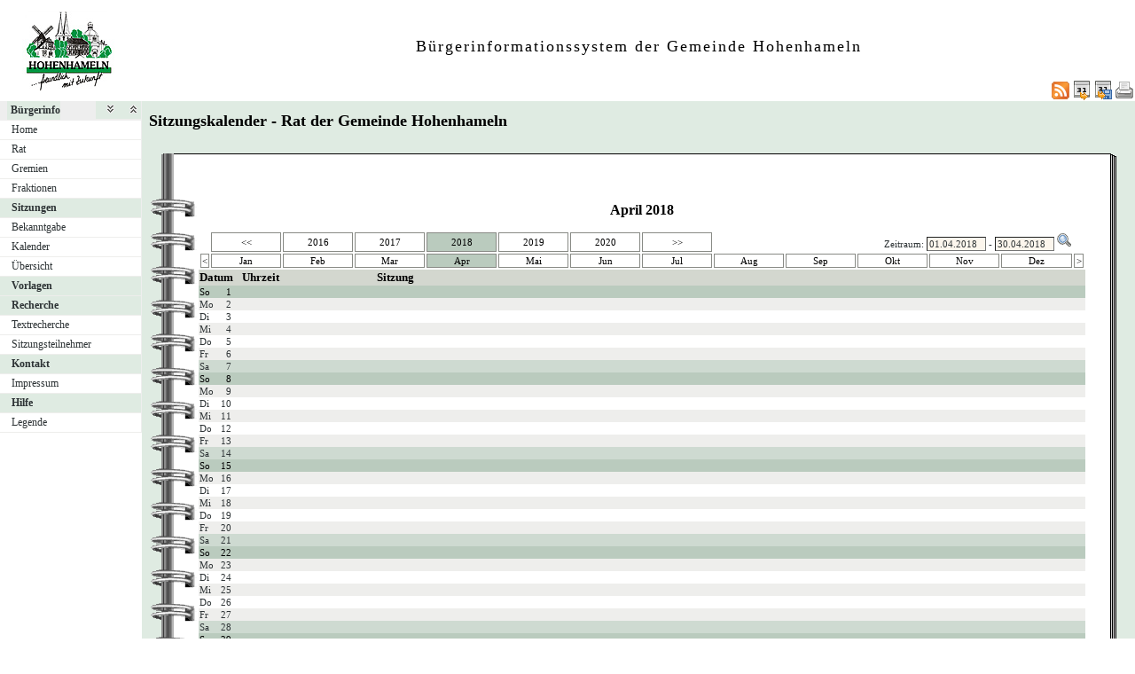

--- FILE ---
content_type: text/html
request_url: https://ris.hohenhameln.de/bi/si010.asp?PA=1&MM=4&YY=2018&toggleMenu=3
body_size: 16116
content:
<?xml version="1.0" encoding="iso-8859-1"?>
<!DOCTYPE html PUBLIC "-//W3C//DTD XHTML 1.0 Transitional//EN" "http://www.w3.org/TR/xhtml1/DTD/xhtml1-transitional.dtd">
<html xmlns="http://www.w3.org/1999/xhtml" xml:lang="de" lang="de">
<head>
	<link rel="stylesheet" href="conf/styles/defaults/styles.css" />
	<meta http-equiv="content-type" content="text/html; charset=iso-8859-1" />
	<title>Sitzungskalender - Rat der Gemeinde Hohenhameln</title>
	<meta name="description" content="ALLRIS net Version 3.9.5 (250424m)" />
	<meta name="language" content="de" />
	<meta name="keywords" content="Ratsinformationssystem, Ratsinfo, Sitzungsdienst, ALLRIS" />
	<meta name="classification" content="Government" />
	<meta name="rating" content="Safe For Kids" />
	<link rel="shortcut icon" type="image/x-icon" href="images/ALLRIS.ico" />
	<link rel="stylesheet" href="conf/_styles.css" />
	<link rel="stylesheet" href="conf/opt/alert/_styles.css" />
	<script type="text/javascript" src="opt/scripting/alert.js"></script>
	<link href="si010.asp?selfaction=ws&amp;template=rss1&amp;xsl=rss&amp;rss=1&amp;PALFDNR=1&amp;sid=18be0585bb10dbb5dd194d76c5220cf3" rel="alternate" type="application/rss+xml" title="Aktuelle Sitzungen" />
	<meta name="infoID" content="2049.3950002.0" />
</head><body ><div>
<div id="allriscontainer" class="si010">
<div id="risleft"><div id="rislogo"><p class="topLogo"><img src="images/hohenhameln.jpg" width="159" height="90"> </p></div>
<div id="risvari"><p class="topLeft"><a class="topLeft" href="http://www.cc-egov.de" target="_blank" title="ALLRIS&reg;net - derzeit 2958 Besucher"></a></p></div>
<div id="riswrap"><div id="rismenu"><ul id="menu">
<li><strong><div style="float: left;padding: 0 0.8em 0 0.65em;"><a href="/bi/si010.asp?PA=1&amp;MM=4&amp;YY=2018&amp;toggleMenu=1" title="Reduzieren">Bürgerinfo</a></div><div style="text-align: right;"><a href="/bi/si010.asp?PA=1&amp;MM=4&amp;YY=2018&amp;toggleMenu=-1" style="display:inline;"><img src="images/expand.gif" alt="Alle erweitern" title="Alle erweitern" /></a><a href="/bi/si010.asp?PA=1&amp;MM=4&amp;YY=2018&amp;toggleMenu=-2" style="display:inline;"><img src="images/collapse.gif" alt="Alle reduzieren" title="Alle reduzieren" /></a></div></strong></li>
<li>
	<ul>
	<li><a href="allris.net.asp" title="Startseite">Home</a></li>
	<li><a href="pa021.asp" title="Rat">Rat</a></li>
	<li><a href="au010.asp" title="Gremien">Gremien</a></li>
	<li><a href="fr010.asp" title="Fraktionen">Fraktionen</a></li>
	</ul>
</li>
<li><strong><a href="/bi/si010.asp?PA=1&amp;MM=4&amp;YY=2018&amp;toggleMenu=2" title="Reduzieren">Sitzungen</a></strong></li>
<li>
	<ul>
	<li><a href="do011_x.asp" title="Bekanntmachungen zu Sitzungen">Bekanntgabe</a></li>
	<li><a href="si010.asp" title="Sitzungstermine aller Gremien">Kalender</a></li>
	<li><a href="si018_a.asp" title="Recherche nach wählbaren Suchkriterien">Übersicht</a></li>
	</ul>
</li>
<li><strong><a href="/bi/si010.asp?PA=1&amp;MM=4&amp;YY=2018&amp;toggleMenu=3" title="Erweitern">Vorlagen</a></strong></li>
<li>
	<ul>
	</ul>
</li>
<li><strong><a href="/bi/si010.asp?PA=1&amp;MM=4&amp;YY=2018&amp;toggleMenu=4" title="Reduzieren">Recherche</a></strong></li>
<li>
	<ul>
	<li><a href="yw010.asp" title="Volltextsuche in Vorlagen, Sitzungen und Beschlüssen">Textrecherche</a></li>
	<li><a href="kp040.asp">Sitzungsteilnehmer</a></li>
	</ul>
</li>
<li><strong><a href="/bi/si010.asp?PA=1&amp;MM=4&amp;YY=2018&amp;toggleMenu=5" title="Reduzieren">Kontakt</a></strong></li>
<li>
	<ul>
	<li><a href="http://hohenhameln.de/staticsite/staticsite.php?menuid=15&topmenu=15" title="Impressum " target="_blank">Impressum </a></li>
	</ul>
</li>
<li><strong><a href="/bi/si010.asp?PA=1&amp;MM=4&amp;YY=2018&amp;toggleMenu=6" title="Reduzieren">Hilfe</a></strong></li>
<li>
	<ul>
	<li><a href="legende.asp" title="Legende">Legende</a></li>
	</ul>
</li>
</ul>
</div></div>
</div>
<div id="risright"><div id="rishead"><p class="topHeadline2">Bürgerinformationssystem der Gemeinde Hohenhameln</p></div>
<div id="risnavi"><ul id="navi_right">
<li><form action="si010.asp?PA=1&MM=4&YY=2018&toggleMenu=3" target="_blank" method="post" title="Druckansicht für diese Seite"><input type="image" src="images/print.gif" alt="Druckansicht für diese Seite"  /><input type="hidden" name="kaldatvonbis" value="01.04.2018-30.04.2018"  /><input type="hidden" name="selfAction" value="Druckansicht für diese Seite"  /></form></li>
<li><form action="si010.asp?PA=1&amp;MM=4&amp;YY=2018&amp;toggleMenu=3" method="post"><input type="image" src="images/calexp2.gif" alt="Sitzungstermine im Outlook-kompatiblen Format exportieren" title="Sitzungstermine im Outlook-kompatiblen Format exportieren"  /><input type="hidden" name="kaldatvonbis" value="01.04.2018-30.04.2018"  /><input type="hidden" name="selfAction" value="Inhalte exportieren"  /></form></li>
<li><a href="webcal://ris.hohenhameln.de/bi/si010.asp?PALFDNR=1&amp;selfaction=ws&amp;template=ical&amp;rss=128&amp;sid=18be0585bb10dbb5dd194d76c5220cf3" title="Sitzungstermine als Internetkalender abonnieren"><img src="images/calexp.gif" alt="Sitzungstermine als Internetkalender abonnieren" /></a></li>
<li><a href="si010.asp?selfaction=ws&amp;template=rss1&amp;xsl=rss&amp;rss=1&amp;PALFDNR=1&amp;sid=18be0585bb10dbb5dd194d76c5220cf3" target="_blank" title="RSS-Feed 'Aktuelle Sitzungen' abonnieren"><img src="images/rss.gif" alt="RSS-Feed 'Aktuelle Sitzungen' abonnieren" /></a></li>
</ul>
</div>
<div id="risname"><h1>Sitzungskalender - Rat der Gemeinde Hohenhameln&nbsp;&nbsp;</h1></div>
<div id="risprop"></div>
<div id="rismain"><div id="posOuterLocator"></div><table class="risdeco" cellspacing="0" cellpadding="0" border="0">
	<tr>
		<td><img src="images/deco/spir/nw.gif" alt=""  /></td>
		<td width="100%" style="background: URL(images/deco/spir/n.gif) repeat-x">&nbsp;</td>
		<td><img src="images/deco/spir/ne.gif" alt=""  /></td>
	</tr>
	<tr>
		<td style="background: URL(images/deco/spir/w.gif) repeat-y">&nbsp;</td>
		<td bgcolor="white"><script language="Javascript" type="text/javascript"><!--
//<![CDATA[
	function showCal(formName, elem, posDiv) {
		showCalPos(formName, elem, 0, 25, posDiv);
	}

	function showCalPos(formName, elem, xPos, yPos, posDiv) {
		document.getElementById(elem).blur();
		mm = document.getElementById(elem).value.slice(3,5);
		yy = document.getElementById(elem).value.slice(6,10);
		elem = formName + '.' + elem;
		if (mm >= 1 && mm <= 12 && yy > 0) {
			showCalendar(elem, mm, yy, xPos, yPos, posDiv);
		} else {
			showCalendar(elem, '', '', xPos, yPos, posDiv);
		}
	}

	function on_change() {
	}

//]]>
--></script>
<script type="text/javascript" language="Javascript" src="opt/forum/calControl.js"></script>
	<table width="100%" cellspacing="0" cellpadding="0" border="0">
	<tr>
		<td width="50%">&nbsp;</td>		<td nowrap="nowrap"><h2 align="center">April&nbsp;2018</h2>		</td>		<td width="50%">&nbsp;</td>	</tr>
	</table>
	<table width="100%" cellspacing="2" cellpadding="1" border="0">
	<tr>
		<td><div id="posInnerLocator" style="position:absolute;"></div>&nbsp;</td>		<td align="center" style="border: 1px solid #888a85;"><a href="/bi/si010.asp?PA=1&amp;MM=4&amp;YY=2015" title="5 Jahre zurück" style="display: block;">&lt;&lt;</a></td>		<td align="center" style="border: 1px solid #888a85;"><a href="/bi/si010.asp?PA=1&amp;MM=4&amp;YY=2016" title="April 2016" style="display: block;">2016</a></td>		<td align="center" style="border: 1px solid #888a85;"><a href="/bi/si010.asp?PA=1&amp;MM=4&amp;YY=2017" title="April 2017" style="display: block;">2017</a></td>		<td align="center" style="border: 1px solid #888a85; vertical-align: middle;" class="zl17" >2018</td>		<td align="center" style="border: 1px solid #888a85;"><a href="/bi/si010.asp?PA=1&amp;MM=4&amp;YY=2019" title="April 2019" style="display: block;">2019</a></td>		<td align="center" style="border: 1px solid #888a85;"><a href="/bi/si010.asp?PA=1&amp;MM=4&amp;YY=2020" title="April 2020" style="display: block;">2020</a></td>		<td align="center" style="border: 1px solid #888a85;"><a href="/bi/si010.asp?PA=1&amp;MM=4&amp;YY=2023" title="5 Jahre vor" style="display: block;">&gt;&gt;</a></td>		<td align="right" colspan="5"><form method="post" action="/bi/si010.asp" name="kaldatform" id="kaldatform" style="margin:0"><div id="posDiv" style="position:absolute;"></div><div id="calDiv" style="position:absolute; visibility:hidden; z-index:1000;"></div>Zeitraum:&nbsp;<input type="text" size="9" name="kaldatvon" id="kaldatvon" value="01.04.2018" onclick="showCal('kaldatform', 'kaldatvon');" onchange="on_change()"  /> - <input type="text" size="9" name="kaldatbis" id="kaldatbis" value="30.04.2018" onclick="showCal('kaldatform', 'kaldatbis');" onchange="on_change()"  />
<input type="image" class="il1" src="images/lupe.gif" alt="Datumsbereich auswählen"  /><input type="hidden" name="SEL_PAGE_N" value="SI010"  /><input type="hidden" name="NAVM_E6UDZLD0WjYkP7XZ" value="xmxORbp05SBRWDxC"  /></form></td>		<td>&nbsp;</td>	</tr>
	<tr>
		<td align="center" style="border: 1px solid #888a85;" width="1%"><a href="/bi/si010.asp?PA=1&amp;MM=3&amp;YY=2018" title="Vorheriger Monat" style="display: block;">&lt;</a></td>		<td align="center" style="border: 1px solid #888a85;" width="8%"><a href="/bi/si010.asp?PA=1&amp;MM=1&amp;YY=2018" title="Januar 2018" style="display: block;">Jan</a></td>		<td align="center" style="border: 1px solid #888a85;" width="8%"><a href="/bi/si010.asp?PA=1&amp;MM=2&amp;YY=2018" title="Februar 2018" style="display: block;">Feb</a></td>		<td align="center" style="border: 1px solid #888a85;" width="8%"><a href="/bi/si010.asp?PA=1&amp;MM=3&amp;YY=2018" title="März 2018" style="display: block;">Mar</a></td>		<td class="zl17" align="center" style="border: 1px solid #888a85;" width="8%">Apr</td>		<td align="center" style="border: 1px solid #888a85;" width="8%"><a href="/bi/si010.asp?PA=1&amp;MM=5&amp;YY=2018" title="Mai 2018" style="display: block;">Mai</a></td>		<td align="center" style="border: 1px solid #888a85;" width="8%"><a href="/bi/si010.asp?PA=1&amp;MM=6&amp;YY=2018" title="Juni 2018" style="display: block;">Jun</a></td>		<td align="center" style="border: 1px solid #888a85;" width="8%"><a href="/bi/si010.asp?PA=1&amp;MM=7&amp;YY=2018" title="Juli 2018" style="display: block;">Jul</a></td>		<td align="center" style="border: 1px solid #888a85;" width="8%"><a href="/bi/si010.asp?PA=1&amp;MM=8&amp;YY=2018" title="August 2018" style="display: block;">Aug</a></td>		<td align="center" style="border: 1px solid #888a85;" width="8%"><a href="/bi/si010.asp?PA=1&amp;MM=9&amp;YY=2018" title="September 2018" style="display: block;">Sep</a></td>		<td align="center" style="border: 1px solid #888a85;" width="8%"><a href="/bi/si010.asp?PA=1&amp;MM=10&amp;YY=2018" title="Oktober 2018" style="display: block;">Okt</a></td>		<td align="center" style="border: 1px solid #888a85;" width="8%"><a href="/bi/si010.asp?PA=1&amp;MM=11&amp;YY=2018" title="November 2018" style="display: block;">Nov</a></td>		<td align="center" style="border: 1px solid #888a85;" width="8%"><a href="/bi/si010.asp?PA=1&amp;MM=12&amp;YY=2018" title="Dezember 2018" style="display: block;">Dez</a></td>		<td align="center" style="border: 1px solid #888a85;" width="1%"><a href="/bi/si010.asp?PA=1&amp;MM=5&amp;YY=2018" title="Nächster Monat" style="display: block;">&gt;</a></td>	</tr>
	</table>
<table class="tl1" cellspacing="0" cellpadding="1" border="0">
	<tr class="zw1"><th colspan="2">Datum</th><th>Uhrzeit</th><th>&nbsp;</th><th colspan="4" width="80%">Sitzung</th>	</tr>
	<tr class="zl17">
<td class="text2" width="20">So</td><td class="text2" width="20">&nbsp;&nbsp;1</td>
		<td colspan="6">&nbsp;</td>
	</tr>
	<tr class="zl11">
<td class="text2" width="20">Mo</td><td class="text2" width="20">&nbsp;&nbsp;2</td>
		<td colspan="6">&nbsp;</td>
	</tr>
	<tr class="zl12">
<td class="text2" width="20">Di</td><td class="text2" width="20">&nbsp;&nbsp;3</td>
		<td colspan="6">&nbsp;</td>
	</tr>
	<tr class="zl11">
<td class="text2" width="20">Mi</td><td class="text2" width="20">&nbsp;&nbsp;4</td>
		<td colspan="6">&nbsp;</td>
	</tr>
	<tr class="zl12">
<td class="text2" width="20">Do</td><td class="text2" width="20">&nbsp;&nbsp;5</td>
		<td colspan="6">&nbsp;</td>
	</tr>
	<tr class="zl11">
<td class="text2" width="20">Fr</td><td class="text2" width="20">&nbsp;&nbsp;6</td>
		<td colspan="6">&nbsp;</td>
	</tr>
	<tr class="zl16">
<td class="text2" width="20">Sa</td><td class="text2" width="20">&nbsp;&nbsp;7</td>
		<td colspan="6">&nbsp;</td>
	</tr>
	<tr class="zl17">
<td class="text2" width="20">So</td><td class="text2" width="20">&nbsp;&nbsp;8</td>
		<td colspan="6">&nbsp;</td>
	</tr>
	<tr class="zl11">
<td class="text2" width="20">Mo</td><td class="text2" width="20">&nbsp;&nbsp;9</td>
		<td colspan="6">&nbsp;</td>
	</tr>
	<tr class="zl12">
<td class="text2" width="20">Di</td><td class="text2" width="20">10</td>
		<td colspan="6">&nbsp;</td>
	</tr>
	<tr class="zl11">
<td class="text2" width="20">Mi</td><td class="text2" width="20">11</td>
		<td colspan="6">&nbsp;</td>
	</tr>
	<tr class="zl12">
<td class="text2" width="20">Do</td><td class="text2" width="20">12</td>
		<td colspan="6">&nbsp;</td>
	</tr>
	<tr class="zl11">
<td class="text2" width="20">Fr</td><td class="text2" width="20">13</td>
		<td colspan="6">&nbsp;</td>
	</tr>
	<tr class="zl16">
<td class="text2" width="20">Sa</td><td class="text2" width="20">14</td>
		<td colspan="6">&nbsp;</td>
	</tr>
	<tr class="zl17">
<td class="text2" width="20">So</td><td class="text2" width="20">15</td>
		<td colspan="6">&nbsp;</td>
	</tr>
	<tr class="zl11">
<td class="text2" width="20">Mo</td><td class="text2" width="20">16</td>
		<td colspan="6">&nbsp;</td>
	</tr>
	<tr class="zl12">
<td class="text2" width="20">Di</td><td class="text2" width="20">17</td>
		<td colspan="6">&nbsp;</td>
	</tr>
	<tr class="zl11">
<td class="text2" width="20">Mi</td><td class="text2" width="20">18</td>
		<td colspan="6">&nbsp;</td>
	</tr>
	<tr class="zl12">
<td class="text2" width="20">Do</td><td class="text2" width="20">19</td>
		<td colspan="6">&nbsp;</td>
	</tr>
	<tr class="zl11">
<td class="text2" width="20">Fr</td><td class="text2" width="20">20</td>
		<td colspan="6">&nbsp;</td>
	</tr>
	<tr class="zl16">
<td class="text2" width="20">Sa</td><td class="text2" width="20">21</td>
		<td colspan="6">&nbsp;</td>
	</tr>
	<tr class="zl17">
<td class="text2" width="20">So</td><td class="text2" width="20">22</td>
		<td colspan="6">&nbsp;</td>
	</tr>
	<tr class="zl11">
<td class="text2" width="20">Mo</td><td class="text2" width="20">23</td>
		<td colspan="6">&nbsp;</td>
	</tr>
	<tr class="zl12">
<td class="text2" width="20">Di</td><td class="text2" width="20">24</td>
		<td colspan="6">&nbsp;</td>
	</tr>
	<tr class="zl11">
<td class="text2" width="20">Mi</td><td class="text2" width="20">25</td>
		<td colspan="6">&nbsp;</td>
	</tr>
	<tr class="zl12">
<td class="text2" width="20">Do</td><td class="text2" width="20">26</td>
		<td colspan="6">&nbsp;</td>
	</tr>
	<tr class="zl11">
<td class="text2" width="20">Fr</td><td class="text2" width="20">27</td>
		<td colspan="6">&nbsp;</td>
	</tr>
	<tr class="zl16">
<td class="text2" width="20">Sa</td><td class="text2" width="20">28</td>
		<td colspan="6">&nbsp;</td>
	</tr>
	<tr class="zl17">
<td class="text2" width="20">So</td><td class="text2" width="20">29</td>
		<td colspan="6">&nbsp;</td>
	</tr>
	<tr class="zl11">
<td class="text2" width="20">Mo</td><td class="text2" width="20">30</td>
		<td colspan="6">&nbsp;</td>
	</tr>
</table>
</td>
<td style="background: URL(images/deco/spir/e.gif) repeat-y">&nbsp;</td>
	</tr>
	<tr>
		<td><img src="images/deco/spir/sw.gif" alt=""  /></td>
		<td width="100%" style="background: URL(images/deco/spir/s.gif) repeat-x">&nbsp;</td>
		<td><img src="images/deco/spir/se.gif" alt=""  /></td>
	</tr>
</table>
</div>
<div id="risfoot"><div id="foot_right"></div>
<div id="foot_center" ></div><div id="foot_left" ></div></div>
</div>
</div>
</div></body>
</html>
